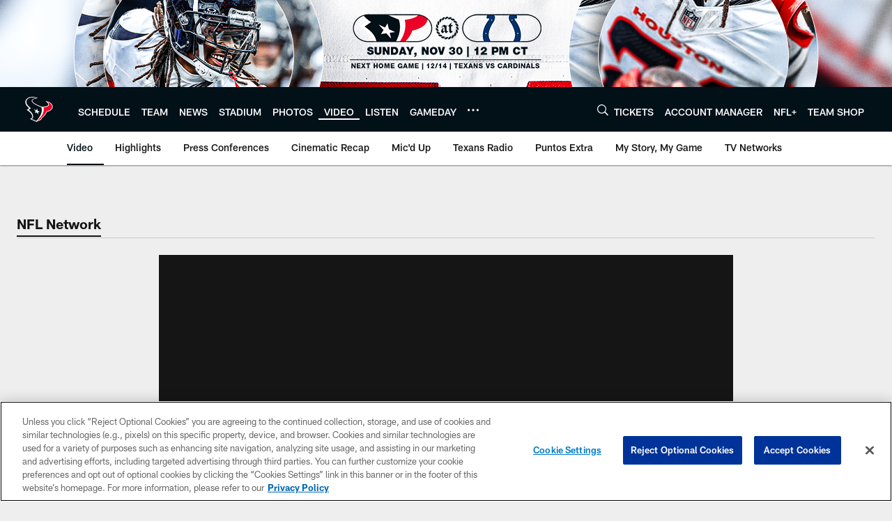

--- FILE ---
content_type: text/html; charset=utf-8
request_url: https://www.google.com/recaptcha/api2/aframe
body_size: 267
content:
<!DOCTYPE HTML><html><head><meta http-equiv="content-type" content="text/html; charset=UTF-8"></head><body><script nonce="qbfEPb_2YOU6lkdCSIyrWA">/** Anti-fraud and anti-abuse applications only. See google.com/recaptcha */ try{var clients={'sodar':'https://pagead2.googlesyndication.com/pagead/sodar?'};window.addEventListener("message",function(a){try{if(a.source===window.parent){var b=JSON.parse(a.data);var c=clients[b['id']];if(c){var d=document.createElement('img');d.src=c+b['params']+'&rc='+(localStorage.getItem("rc::a")?sessionStorage.getItem("rc::b"):"");window.document.body.appendChild(d);sessionStorage.setItem("rc::e",parseInt(sessionStorage.getItem("rc::e")||0)+1);localStorage.setItem("rc::h",'1763971836475');}}}catch(b){}});window.parent.postMessage("_grecaptcha_ready", "*");}catch(b){}</script></body></html>

--- FILE ---
content_type: image/svg+xml
request_url: https://static.www.nfl.com/t_q-best/league/api/clubs/logos/HOU
body_size: 220
content:
<svg width="500" height="500" viewBox="0 0 500 500" fill="none" xmlns="http://www.w3.org/2000/svg">
<path d="M347.508 126.739C435.24 193.503 368.475 203.499 299.956 213.249C299.956 213.249 271.043 205.278 220.949 180.383C107.322 123.951 143.09 97.3583 232.396 81.2699C89.4701 19.0073 -29.6513 127.419 101.762 232.831L65.6983 258.611C95.3249 276.766 156.694 314.863 147.772 373.19L117.317 394.961L210.346 437.117L283.753 403.858C284.286 371.55 342.022 354.773 366.868 289.058C503.619 257.685 468.794 137.391 347.516 126.747L347.508 126.739Z" fill="white"/>
<path d="M285 219.408C113.333 153.103 101.96 98.7119 209.118 79.9175C75.1049 43.5013 -3.05746 140.622 129.537 233.241L93.9567 258.669C131.734 283.909 171.775 321.293 158.187 380.12L140.262 392.92L209.109 424.129C273.184 353.953 306.706 285.762 284.992 219.408H285ZM241.729 326.172L215.358 296.176L185.075 300.686L199.073 277.628L172.701 247.608L207.724 263.368L221.688 240.31L229.331 273.093L264.353 288.829L234.062 293.364L241.729 326.164V326.172Z" fill="#021018"/>
<path d="M372.139 137.186C431.056 183.311 390.147 212.782 318.323 220.785C336.494 297.381 280.775 367.54 221.792 421.865L275.88 397.364C279.881 366.228 334.756 350.042 360.758 280.957C482.897 253.708 462.963 166.05 372.139 137.178V137.186Z" fill="#EB0028"/>
</svg>


--- FILE ---
content_type: text/javascript; charset=utf-8
request_url: https://auth-id.houstontexans.com/accounts.webSdkBootstrap?apiKey=4_ziXn-UjSWKpxaaxI8MHTcw&pageURL=https%3A%2F%2Fwww.houstontexans.com%2Fvideo%2Fnfl-network-is-houston-for-real-2801382&sdk=js_latest&sdkBuild=18106&format=json
body_size: 424
content:
{
  "callId": "019ab4ea1b8f73dbb87ce74bb2d21478",
  "errorCode": 0,
  "apiVersion": 2,
  "statusCode": 200,
  "statusReason": "OK",
  "time": "2025-11-24T08:10:32.735Z",
  "hasGmid": "ver4"
}